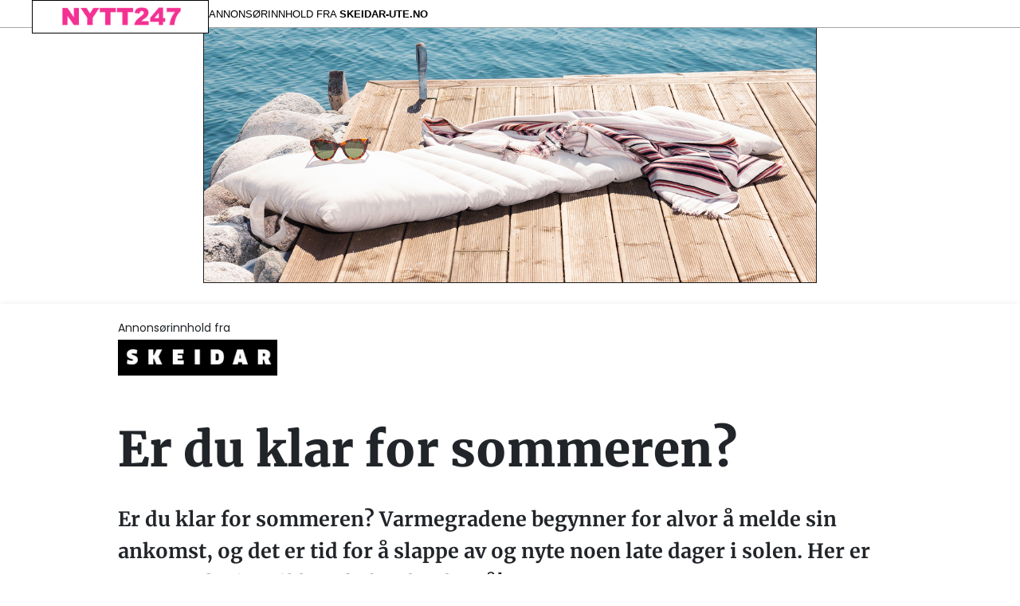

--- FILE ---
content_type: text/html; charset=UTF-8
request_url: https://nytt247.no/er-du-klar-for-sommeren/
body_size: 21986
content:
<html lang="en-US">
<head>
  <meta charset="UTF-8">
  <meta http-equiv="X-UA-Compatible" content="IE=edge">
  <meta name="viewport" content="width=device-width, initial-scale=1">
  <link rel="profile" href="https://gmpg.org/xfn/11"/>
    <link rel="alternate" type="application/rss+xml" title="Nytt247 RSS Feed"
        href="https://nytt247.no/feed/"/>
  <link rel="alternate" type="application/atom+xml" title="Nytt247 Atom Feed"
        href="https://nytt247.no/feed/atom/"/>
  <link rel="pingback" href="https://nytt247.no/xmlrpc.php"/>
  <title>Er du klar for sommeren? &#8211; Nytt247</title>
<meta name='robots' content='max-image-preview:large' />
<link rel='dns-prefetch' href='//ajax.googleapis.com' />
<link rel='dns-prefetch' href='//fonts.googleapis.com' />
<link rel="alternate" type="application/rss+xml" title="Nytt247 &raquo; Feed" href="https://nytt247.no/feed/" />
<link rel="alternate" type="application/rss+xml" title="Nytt247 &raquo; Comments Feed" href="https://nytt247.no/comments/feed/" />
<link rel="alternate" type="application/rss+xml" title="Nytt247 &raquo; Er du klar for sommeren? Comments Feed" href="https://nytt247.no/er-du-klar-for-sommeren/feed/" />
<link rel="alternate" title="oEmbed (JSON)" type="application/json+oembed" href="https://nytt247.no/wp-json/oembed/1.0/embed?url=https%3A%2F%2Fnytt247.no%2Fer-du-klar-for-sommeren%2F" />
<link rel="alternate" title="oEmbed (XML)" type="text/xml+oembed" href="https://nytt247.no/wp-json/oembed/1.0/embed?url=https%3A%2F%2Fnytt247.no%2Fer-du-klar-for-sommeren%2F&#038;format=xml" />
<style id='wp-img-auto-sizes-contain-inline-css' type='text/css'>
img:is([sizes=auto i],[sizes^="auto," i]){contain-intrinsic-size:3000px 1500px}
/*# sourceURL=wp-img-auto-sizes-contain-inline-css */
</style>
<style id='wp-emoji-styles-inline-css' type='text/css'>

	img.wp-smiley, img.emoji {
		display: inline !important;
		border: none !important;
		box-shadow: none !important;
		height: 1em !important;
		width: 1em !important;
		margin: 0 0.07em !important;
		vertical-align: -0.1em !important;
		background: none !important;
		padding: 0 !important;
	}
/*# sourceURL=wp-emoji-styles-inline-css */
</style>
<link rel='stylesheet' id='wp-block-library-css' href='https://nytt247.no/wp-includes/css/dist/block-library/style.min.css?ver=6.9' type='text/css' media='all' />
<style id='global-styles-inline-css' type='text/css'>
:root{--wp--preset--aspect-ratio--square: 1;--wp--preset--aspect-ratio--4-3: 4/3;--wp--preset--aspect-ratio--3-4: 3/4;--wp--preset--aspect-ratio--3-2: 3/2;--wp--preset--aspect-ratio--2-3: 2/3;--wp--preset--aspect-ratio--16-9: 16/9;--wp--preset--aspect-ratio--9-16: 9/16;--wp--preset--color--black: #000000;--wp--preset--color--cyan-bluish-gray: #abb8c3;--wp--preset--color--white: #ffffff;--wp--preset--color--pale-pink: #f78da7;--wp--preset--color--vivid-red: #cf2e2e;--wp--preset--color--luminous-vivid-orange: #ff6900;--wp--preset--color--luminous-vivid-amber: #fcb900;--wp--preset--color--light-green-cyan: #7bdcb5;--wp--preset--color--vivid-green-cyan: #00d084;--wp--preset--color--pale-cyan-blue: #8ed1fc;--wp--preset--color--vivid-cyan-blue: #0693e3;--wp--preset--color--vivid-purple: #9b51e0;--wp--preset--gradient--vivid-cyan-blue-to-vivid-purple: linear-gradient(135deg,rgb(6,147,227) 0%,rgb(155,81,224) 100%);--wp--preset--gradient--light-green-cyan-to-vivid-green-cyan: linear-gradient(135deg,rgb(122,220,180) 0%,rgb(0,208,130) 100%);--wp--preset--gradient--luminous-vivid-amber-to-luminous-vivid-orange: linear-gradient(135deg,rgb(252,185,0) 0%,rgb(255,105,0) 100%);--wp--preset--gradient--luminous-vivid-orange-to-vivid-red: linear-gradient(135deg,rgb(255,105,0) 0%,rgb(207,46,46) 100%);--wp--preset--gradient--very-light-gray-to-cyan-bluish-gray: linear-gradient(135deg,rgb(238,238,238) 0%,rgb(169,184,195) 100%);--wp--preset--gradient--cool-to-warm-spectrum: linear-gradient(135deg,rgb(74,234,220) 0%,rgb(151,120,209) 20%,rgb(207,42,186) 40%,rgb(238,44,130) 60%,rgb(251,105,98) 80%,rgb(254,248,76) 100%);--wp--preset--gradient--blush-light-purple: linear-gradient(135deg,rgb(255,206,236) 0%,rgb(152,150,240) 100%);--wp--preset--gradient--blush-bordeaux: linear-gradient(135deg,rgb(254,205,165) 0%,rgb(254,45,45) 50%,rgb(107,0,62) 100%);--wp--preset--gradient--luminous-dusk: linear-gradient(135deg,rgb(255,203,112) 0%,rgb(199,81,192) 50%,rgb(65,88,208) 100%);--wp--preset--gradient--pale-ocean: linear-gradient(135deg,rgb(255,245,203) 0%,rgb(182,227,212) 50%,rgb(51,167,181) 100%);--wp--preset--gradient--electric-grass: linear-gradient(135deg,rgb(202,248,128) 0%,rgb(113,206,126) 100%);--wp--preset--gradient--midnight: linear-gradient(135deg,rgb(2,3,129) 0%,rgb(40,116,252) 100%);--wp--preset--font-size--small: 13px;--wp--preset--font-size--medium: 20px;--wp--preset--font-size--large: 36px;--wp--preset--font-size--x-large: 42px;--wp--preset--spacing--20: 0.44rem;--wp--preset--spacing--30: 0.67rem;--wp--preset--spacing--40: 1rem;--wp--preset--spacing--50: 1.5rem;--wp--preset--spacing--60: 2.25rem;--wp--preset--spacing--70: 3.38rem;--wp--preset--spacing--80: 5.06rem;--wp--preset--shadow--natural: 6px 6px 9px rgba(0, 0, 0, 0.2);--wp--preset--shadow--deep: 12px 12px 50px rgba(0, 0, 0, 0.4);--wp--preset--shadow--sharp: 6px 6px 0px rgba(0, 0, 0, 0.2);--wp--preset--shadow--outlined: 6px 6px 0px -3px rgb(255, 255, 255), 6px 6px rgb(0, 0, 0);--wp--preset--shadow--crisp: 6px 6px 0px rgb(0, 0, 0);}:where(.is-layout-flex){gap: 0.5em;}:where(.is-layout-grid){gap: 0.5em;}body .is-layout-flex{display: flex;}.is-layout-flex{flex-wrap: wrap;align-items: center;}.is-layout-flex > :is(*, div){margin: 0;}body .is-layout-grid{display: grid;}.is-layout-grid > :is(*, div){margin: 0;}:where(.wp-block-columns.is-layout-flex){gap: 2em;}:where(.wp-block-columns.is-layout-grid){gap: 2em;}:where(.wp-block-post-template.is-layout-flex){gap: 1.25em;}:where(.wp-block-post-template.is-layout-grid){gap: 1.25em;}.has-black-color{color: var(--wp--preset--color--black) !important;}.has-cyan-bluish-gray-color{color: var(--wp--preset--color--cyan-bluish-gray) !important;}.has-white-color{color: var(--wp--preset--color--white) !important;}.has-pale-pink-color{color: var(--wp--preset--color--pale-pink) !important;}.has-vivid-red-color{color: var(--wp--preset--color--vivid-red) !important;}.has-luminous-vivid-orange-color{color: var(--wp--preset--color--luminous-vivid-orange) !important;}.has-luminous-vivid-amber-color{color: var(--wp--preset--color--luminous-vivid-amber) !important;}.has-light-green-cyan-color{color: var(--wp--preset--color--light-green-cyan) !important;}.has-vivid-green-cyan-color{color: var(--wp--preset--color--vivid-green-cyan) !important;}.has-pale-cyan-blue-color{color: var(--wp--preset--color--pale-cyan-blue) !important;}.has-vivid-cyan-blue-color{color: var(--wp--preset--color--vivid-cyan-blue) !important;}.has-vivid-purple-color{color: var(--wp--preset--color--vivid-purple) !important;}.has-black-background-color{background-color: var(--wp--preset--color--black) !important;}.has-cyan-bluish-gray-background-color{background-color: var(--wp--preset--color--cyan-bluish-gray) !important;}.has-white-background-color{background-color: var(--wp--preset--color--white) !important;}.has-pale-pink-background-color{background-color: var(--wp--preset--color--pale-pink) !important;}.has-vivid-red-background-color{background-color: var(--wp--preset--color--vivid-red) !important;}.has-luminous-vivid-orange-background-color{background-color: var(--wp--preset--color--luminous-vivid-orange) !important;}.has-luminous-vivid-amber-background-color{background-color: var(--wp--preset--color--luminous-vivid-amber) !important;}.has-light-green-cyan-background-color{background-color: var(--wp--preset--color--light-green-cyan) !important;}.has-vivid-green-cyan-background-color{background-color: var(--wp--preset--color--vivid-green-cyan) !important;}.has-pale-cyan-blue-background-color{background-color: var(--wp--preset--color--pale-cyan-blue) !important;}.has-vivid-cyan-blue-background-color{background-color: var(--wp--preset--color--vivid-cyan-blue) !important;}.has-vivid-purple-background-color{background-color: var(--wp--preset--color--vivid-purple) !important;}.has-black-border-color{border-color: var(--wp--preset--color--black) !important;}.has-cyan-bluish-gray-border-color{border-color: var(--wp--preset--color--cyan-bluish-gray) !important;}.has-white-border-color{border-color: var(--wp--preset--color--white) !important;}.has-pale-pink-border-color{border-color: var(--wp--preset--color--pale-pink) !important;}.has-vivid-red-border-color{border-color: var(--wp--preset--color--vivid-red) !important;}.has-luminous-vivid-orange-border-color{border-color: var(--wp--preset--color--luminous-vivid-orange) !important;}.has-luminous-vivid-amber-border-color{border-color: var(--wp--preset--color--luminous-vivid-amber) !important;}.has-light-green-cyan-border-color{border-color: var(--wp--preset--color--light-green-cyan) !important;}.has-vivid-green-cyan-border-color{border-color: var(--wp--preset--color--vivid-green-cyan) !important;}.has-pale-cyan-blue-border-color{border-color: var(--wp--preset--color--pale-cyan-blue) !important;}.has-vivid-cyan-blue-border-color{border-color: var(--wp--preset--color--vivid-cyan-blue) !important;}.has-vivid-purple-border-color{border-color: var(--wp--preset--color--vivid-purple) !important;}.has-vivid-cyan-blue-to-vivid-purple-gradient-background{background: var(--wp--preset--gradient--vivid-cyan-blue-to-vivid-purple) !important;}.has-light-green-cyan-to-vivid-green-cyan-gradient-background{background: var(--wp--preset--gradient--light-green-cyan-to-vivid-green-cyan) !important;}.has-luminous-vivid-amber-to-luminous-vivid-orange-gradient-background{background: var(--wp--preset--gradient--luminous-vivid-amber-to-luminous-vivid-orange) !important;}.has-luminous-vivid-orange-to-vivid-red-gradient-background{background: var(--wp--preset--gradient--luminous-vivid-orange-to-vivid-red) !important;}.has-very-light-gray-to-cyan-bluish-gray-gradient-background{background: var(--wp--preset--gradient--very-light-gray-to-cyan-bluish-gray) !important;}.has-cool-to-warm-spectrum-gradient-background{background: var(--wp--preset--gradient--cool-to-warm-spectrum) !important;}.has-blush-light-purple-gradient-background{background: var(--wp--preset--gradient--blush-light-purple) !important;}.has-blush-bordeaux-gradient-background{background: var(--wp--preset--gradient--blush-bordeaux) !important;}.has-luminous-dusk-gradient-background{background: var(--wp--preset--gradient--luminous-dusk) !important;}.has-pale-ocean-gradient-background{background: var(--wp--preset--gradient--pale-ocean) !important;}.has-electric-grass-gradient-background{background: var(--wp--preset--gradient--electric-grass) !important;}.has-midnight-gradient-background{background: var(--wp--preset--gradient--midnight) !important;}.has-small-font-size{font-size: var(--wp--preset--font-size--small) !important;}.has-medium-font-size{font-size: var(--wp--preset--font-size--medium) !important;}.has-large-font-size{font-size: var(--wp--preset--font-size--large) !important;}.has-x-large-font-size{font-size: var(--wp--preset--font-size--x-large) !important;}
/*# sourceURL=global-styles-inline-css */
</style>

<style id='classic-theme-styles-inline-css' type='text/css'>
/*! This file is auto-generated */
.wp-block-button__link{color:#fff;background-color:#32373c;border-radius:9999px;box-shadow:none;text-decoration:none;padding:calc(.667em + 2px) calc(1.333em + 2px);font-size:1.125em}.wp-block-file__button{background:#32373c;color:#fff;text-decoration:none}
/*# sourceURL=/wp-includes/css/classic-themes.min.css */
</style>
<link rel='stylesheet' id='gfont-css' href='//fonts.googleapis.com/css2?family=Montserrat+Alternates%3Awght%40400%3B500%3B700&#038;display=swap&#038;ver=6.9' type='text/css' media='all' />
<link rel='stylesheet' id='gfont-alt-css' href='//fonts.googleapis.com/css2?family=Young+Serif&#038;display=swap&#038;ver=6.9' type='text/css' media='all' />
<link rel='stylesheet' id='bootstrap-style-css' href='https://nytt247.no/wp-content/themes/mediamix/assets/css/bootstrap.min.css?ver=6.9' type='text/css' media='all' />
<link rel='stylesheet' id='fontawesome-style-css' href='https://nytt247.no/wp-content/themes/mediamix/assets/css/font-awesome.5.11.2.min.css?ver=6.9' type='text/css' media='all' />
<link rel='stylesheet' id='owl-carousel-style-css' href='https://nytt247.no/wp-content/themes/mediamix/assets/css/owl.carousel.min.css?ver=6.9' type='text/css' media='all' />
<link rel='stylesheet' id='owl-carousel-custom-style-css' href='https://nytt247.no/wp-content/themes/mediamix/assets/css/custom_carousel.css?ver=6.9' type='text/css' media='all' />
<link rel='stylesheet' id='mp-style-css' href='https://nytt247.no/wp-content/themes/mediamix/assets/css/magnific.popup.css?ver=6.9' type='text/css' media='all' />
<link rel='stylesheet' id='main-css' href='https://nytt247.no/wp-content/themes/mediamix/assets/css/main.css?ver=6.8' type='text/css' media='all' />
<link rel='stylesheet' id='main_style-css' href='https://nytt247.no/wp-content/themes/mediamix/assets/css/main.css?ver=6.9' type='text/css' media='all' />
<link rel='stylesheet' id='child_style-css' href='https://nytt247.no/wp-content/themes/mediamix-child/style.css?ver=6.9' type='text/css' media='all' />
<script type="text/javascript" src="https://nytt247.no/wp-includes/js/jquery/jquery.min.js?ver=3.7.1" id="jquery-core-js"></script>
<script type="text/javascript" src="https://nytt247.no/wp-includes/js/jquery/jquery-migrate.min.js?ver=3.4.1" id="jquery-migrate-js"></script>
<script type="text/javascript" src="//ajax.googleapis.com/ajax/libs/webfont/1/webfont.js?ver=6.9" id="webfont-js-js"></script>
<script type="text/javascript" src="https://nytt247.no/wp-content/themes/mediamix/assets/js/owl.carousel.min.js?ver=6.9" id="owl-carousel-script-js"></script>
<script type="text/javascript" src="https://nytt247.no/wp-content/themes/mediamix/assets/js/isotope.pkgd.min.js?ver=6.9" id="custom-masonry-script-js"></script>
<script type="text/javascript" src="https://nytt247.no/wp-content/themes/mediamix/assets/js/jquery.magnific.popup.js?ver=6.9" id="mp-js-js"></script>
<script type="text/javascript" id="script-js-extra">
/* <![CDATA[ */
var obj = {"ajaxurl":"https://nytt247.no/wp-admin/admin-ajax.php","site_url":"https://nytt247.no","heading_font":"Poppins","body_font":"Roboto"};
//# sourceURL=script-js-extra
/* ]]> */
</script>
<script type="text/javascript" src="https://nytt247.no/wp-content/themes/mediamix/assets/js/script.js?ver=4.4" id="script-js"></script>
<link rel="https://api.w.org/" href="https://nytt247.no/wp-json/" /><link rel="alternate" title="JSON" type="application/json" href="https://nytt247.no/wp-json/wp/v2/posts/7819" /><link rel="EditURI" type="application/rsd+xml" title="RSD" href="https://nytt247.no/xmlrpc.php?rsd" />
<meta name="generator" content="WordPress 6.9" />
<link rel="canonical" href="https://nytt247.no/er-du-klar-for-sommeren/" />
<link rel='shortlink' href='https://nytt247.no/?p=7819' />
  <style>
        h1, h2, h3, h4, h5, h6
    {
      font-family: Poppins    }

    
        body
    {
      font-family: Roboto    }

    
        a:hover
    {
      color: #f43192 !important;
    }

    
    
        p, .entry-content
    {
      color:  !important;
    }

    
        span
    {
      color:  !important;
    }

    
    body
    {
      --mmx-container-width: ;
      --mmx-border-color: #f43192;
      --mmx-logo-max-width: 250px;
      --mmx-header-max-width: auto;
      --mmx-heading-font-size: 16px;
      --mmx-paragraph-font-size: 16px;
      --mmx-heading-text-transform: none;
      --mmx-heading-font: Poppins;
      --mmx-body-font: Roboto;
      --mmx-content-background: #fff;
      --mmx-body-background-image: none;
    }

  </style>
  <link rel="icon" href="https://nytt247.no/wp-content/uploads/2022/03/nytt247-fav.png" sizes="32x32" />
<link rel="icon" href="https://nytt247.no/wp-content/uploads/2022/03/nytt247-fav.png" sizes="192x192" />
<link rel="apple-touch-icon" href="https://nytt247.no/wp-content/uploads/2022/03/nytt247-fav.png" />
<meta name="msapplication-TileImage" content="https://nytt247.no/wp-content/uploads/2022/03/nytt247-fav.png" />
</head>

<header class="mmx-single-page">
  <div class="header-progress-bar"></div>
  <div class="mmx-single-header">
    <!-- Logo wrapper  -->
          <div id="logo" style="text-align: left">
        <a href="https://nytt247.no/">
    <img class="mediamix-mainlogo" src="https://nytt247.no/wp-content/uploads/2022/03/nytt247-logo.png" alt="Nytt247">
</a>
      </div>
    
          <!-- Name wrapper -->
      <p id="header_customer_name">ANNONSØRINNHOLD FRA <span class="f_bold f_caps">skeidar-ute.no</span></p>
      
  </div>
</header>
<div class="mmx-single-post-wrapper">
  
  <div class="content-wrapper">
  
          
        <article id="post-7819" class="post type-post status-publish">
                      <div class="post-image-wrapper">
              <div class="post-image">
                  <img src="https://nytt247.no/wp-content/uploads/2025/07/7e0498cca27d60e5098bc8c8dd9f550f_6874def8877e5.png" alt="Post image">
              </div>
            </div>
            
          <div class="post-content-container">
            <div class="client_logo_wrapper">
                              <p>Annonsørinnhold fra</p>
                <img src="[data-uri]" alt="Logo">
                            </div>
            <div class="post-content-wrapper">
              <div class="post-content-inner">
                <div class="post-content">
                  <h1>Er du klar for sommeren?</h1><h2>Er du klar for sommeren? Varmegradene begynner for alvor å melde sin ankomst, og det er tid for å slappe av og nyte noen late dager i solen. Her er noen gode tips til hva du bør huske på!&nbsp;</h2><br><h3>Et godt sted å slappe av&nbsp;</h3><div>Enten du befinner deg på stranda, på campingtur eller hjemme ved bryggekanten, er gode sittemøbler et must. Har du for eksempel liten plass, eller er mye på farten, er det viktig å tenke på smarte og enkle løsninger. Utemøbler som er lette å folde sammen og bære med seg, eller stue bort når man trenger mer plass, er ytterst praktisk. Et myk og deilig strandmadrass er også et godt tips da den er enkel å rulle sammen og ta med i strandvesken. Uansett trenger du ikke å gå på kompromiss med komforten.</div><div>&nbsp;</div><div><strong>Sjekkliste til sommeren:</strong></div><div>• Solkrem</div><div>• Badetøy&nbsp;</div><div>• Badehåndkle</div><div>• Lesestoff&nbsp;</div><div>• Noe kaldt å drikke&nbsp;</div><div>• Et godt sted å slappe av</div><h3><strong>Musthaves på stranden&nbsp;</strong></h3><div>I år vil vi fylle strandvesken med store, myke håndklær i hammam- og bomullsfrotte - perfekt til sommerens mange eventyr. Årets sortiment badehåndklær kommer i flere ulike, freshe farger og mønstre. Sjekk for eksempel ut Alassia, et stort, mykt og behagelig badehåndkle i hamamkvalitet med frottè bakside. Hamam-kvalitet betyr at badehåndkle er ekstra mykt og absorberende, i tillegg til at det tørker fort. Det perfekte badehåndkleet å ta med på strandtur eller sommerutflukt! Livorno badehåndkle kommer med gule, grønne eller sorte striper, og i et velurliknende tekstil som er deilig å pakke seg inn i etter et forfriskende bad. Mix og match dine favoritter!&nbsp;</div><h3><strong>Til uteplassen hjemme</strong></h3><div>Planlegger du å tilbringe mye av tiden hjemme, og ønsker en mer permanent løsning, har vi også et bredt utvalg av utemøbler til din uteplass. Sjekk for eksempel ut Trend-serien - en av mange fine nyheter i år. Trend hagespisestol- og bord kommer i flere ulike farger, og har et rent og moderne design. Trend krever lite vedlikehold, i tillegg til at du får et dekorativt blikkfang til uteplassen. Stolene i UV-plast er laget for å tåle allslags vær, og kan fint stables når du trenger ekstra plass.&nbsp;Sjekk også ut vårt utvalg av&nbsp;<a href="https://www.skeidar.no/alle-produkter/?filter=category_name%7cHageputer;category_name%7cPledd+og+lammeskinn;category_name%7cPynteputer+og+putetrekk&amp;amp;sort=1&amp;amp;page=1" target="_blank">hagetekstiler</a>,&nbsp;<a href="https://www.skeidar.no/alle-produkter/alle-tepper/utetepper/" target="_blank">utetepper</a>&nbsp;og&nbsp;parasoller&nbsp;for å skape en ekstra hyggelig soner, både i sola og i skyggen.&nbsp;</div><br><h3>Dette er Skeidar</h3><div>Skeidar har siden 1912 hjulpet nordmenn med å få det fint hjemme. Vi tilbyr et bredt sortiment av moderne kvalitetsmøbler og stilsikre interiørløsninger, og er en kompetansebedrift som daglig bistår tusenvis av kunder gjennom å være Hjelpsom, Proff og På.</div><div>Skeidar designer og utvikler en lang rekke egne produkter og merker, samtidig som vi samarbeider tett med flere av nordens fremste merkevarer på møbler og madrasser som bla. Stressless, Jensen, Svane, Formfin, Brunstad, Conform, Hjellegjerde, Fagerheim, Wonderland, Hødnebø, HÅG, Flexlux, XOV, Kleppe, Furninova, Dynoform og Sacco.</div><div>Skeidar skal alltid tilby mest verdi for pengene, uansett prisklasse, samtidig som vi jobber hardt for å gjøre handleopplevelsen til en sømløs og inspirerende reise. Vi tror vi har lært ett og annet siden 1912, men vi er stadig nysgjerrige på nye trender og ideer, hvordan vi kan bli flinkere og på hva kundene våre vil ha. Vi skal fortsette å lytte og å forbedre oss!</div><div>I dag er vi Norges største familieeide selskap innen møbel og interiør, med 48 varehus fra Tromsø i nord til Kristiansand i sør, med over 200 000m² salgsareal og en omsetning på ca. 2 milliarder. Hovedkontoret ligger på Holmen i Asker.</div><div><br></div><br><div>Anbefalte lenker:</div><ul><li><a href='https://www.skeidar.no/hagemobler/?srsltid=AfmBOoqRxi_Pym6hwNEGB6XzGs_rmFwp-W1mOERxdM2eRcC9eTndiMqX/?rel=«sponsored»' target='_blank'>hagemøbler</a></li><li><a href='https://www.skeidar.no/alle-produkter/alle-hagemobler-og-uterom/?srsltid=AfmBOoomxGgje-QhLOGC7irWFvKAGhZuRYq6R5n5T5TJ91-hGQ6zzwXy/?rel=«sponsored»' target='_blank'>hagemøbler salg</a></li><li><a href='https://www.skeidar.no/alle-produkter/alle-hagemobler-og-uterom/loungesett-utemobler/?rel=«sponsored»' target='_blank'>loungesett utemøbler</a></li><li><a href='https://www.skeidar.no/alle-produkter/alle-hagemobler-og-uterom/?srsltid=AfmBOoo5onivX7SZCTUy1bbl3Wn0LLmcV019X8pvd37qVEktufH14tbE/?rel=«sponsored»' target='_blank'>utemøbler</a></li><li><a href='https://www.skeidar.no/alle-produkter/alle-hagemobler-og-uterom/?srsltid=AfmBOorc7rmqmBYNKM5fr3ZToL6_ENZhszqPbdIF9WqbZAWRx42azMA0/?rel=«sponsored»' target='_blank'>utemøbler salg</a></li><li><a href='https://www.skeidar.no/alle-produkter/alle-hagemobler-og-uterom/hagebord/?srsltid=AfmBOoorcUTMC8V77Jj1qXxlszmNCiwz_iKakkCJzJMV_EggwYtXiD4i/?rel=«sponsored»' target='_blank'>utebord</a></li><li><a href='https://www.skeidar.no/alle-produkter/alle-hagemobler-og-uterom/utesofa/?srsltid=AfmBOoqYbJpuEfjMREukX2udc4UhDpQlxhRKJcjAbBeY3A4tE7b7PWDI/?rel=«sponsored»' target='_blank'>utesofa</a></li><li><a href='https://www.skeidar.no/alle-produkter/alle-hagemobler-og-uterom/hagestoler-og-utebenker/?srsltid=AfmBOorftCn2_zO3HgmG-Ztbpqkv1mZ-k_NnLQfeMUHFaVXCpw_d8ZS4/?rel=«sponsored»' target='_blank'>hagestoler</a></li><li><a href='https://www.skeidar.no/alle-produkter/alle-hagemobler-og-uterom/hagespisegrupper/?srsltid=AfmBOor7-JZkMtZfpZTP_2FG6dlF_slzsBeDfG2MeJDEnINTZpmwY0o9/?rel=«sponsored»' target='_blank'>hagemøbler spisegruppe</a></li><li><a href='https://www.skeidar.no/alle-produkter/alle-hagemobler-og-uterom/cafe-og-balkongmobler/?srsltid=AfmBOop4oydhGPV3UiTjKseOBqwj1-k466oAkze4VL2-b66k2PZ_Okb4/?rel=«sponsored»' target='_blank'>balkongmøbler</a></li><li><a href='https://www.skeidar.no/alle-produkter/alle-hagemobler-og-uterom/loungemobler-og-solsenger/?srsltid=AfmBOoo96il2dobgwaifJaJ6U7atBBRaRSqDri_9Xisrk0argpko0VNt/?rel=«sponsored»' target='_blank'>solseng</a></li><li><a href='https://www.skeidar.no/alle-produkter/alle-hagemobler-og-uterom/parasoller-og--fotter/?srsltid=AfmBOopPsplZYlRELCS96zTOkyqW7aRIkNMexPQ8rQLq0gD3Ja5C0xQf/?rel=«sponsored»' target='_blank'>parasoll</a></li><li><a href='https://www.skeidar.no/alle-produkter/alle-hagemobler-og-uterom/hagebord/?srsltid=AfmBOorhPa3sIbJu0B1j1laQ5gILDeVemsbqNuEPCMxgyLWDejZqOOOx/?rel=«sponsored»' target='_blank'>hagebord</a></li><li><a href='https://www.skeidar.no/alle-produkter/alle-barnemobler-og-tilbehor/sprinkelsenger/?srsltid=AfmBOooWawJ2QUSNBen4a5lU9pJ__cYR2ovYmvy_sLbdCSf5ejAGVSXF/?rel=«sponsored»' target='_blank'>sprinkelsenger</a></li></ul>                </div>
              </div>
            </div>
          </div>
          
        </article>
      
        
  </div>

  <div id="privacy-popup" class="white-popup mfp-hide">
    <div class="privacy-popup-inner">

  <div class="privacy-popup-content">

    <h1>Erklæring om personvern og cookies</h1>

    <p>
      Denne personvernerklæringen gjelder for denne nettsiden («vi» eller «oss»). Vi er behandlingsansvarlige for behandlingen av personopplysninger som er beskrevet i denne personvernerklæringen. Du finner kontaktinformasjonen vår nedenfor
    </p>

    <h2>Hvem vi behandler personopplysninger om</h2>

    <p>Denne personvernerklæringen retter seg mot vår behandling av personopplysninger om følgende personer:<br>
      – Privatkunder<br>
      – Kontaktpersoner hos virksomhetsklienter<br>
      – Kontaktpersoner hos våre leverandører og samarbeidspartnere<br>
      – Personer som er involvert i saker vi bistår i<br>
      – Andre personer som er omtalt i saksdokumenter vi får tilgang til<br>
      – Besøkende på vår nettside</p>

    <h2>Formål, typer personopplysninger og rettslig grunnlag</h2>

    <p>Nedenfor har vi gitt en oversikt over hvilke formål vi behandler personopplysninger for, hvilke typer personopplysninger vi behandler og det rettslige grunnlaget for behandlingen.</p>

    <h3>Etablering av klientforhold</h3>

    <p>Når vi kontaktes av kunder med forespørsel om vi kan ta et oppdrag, foretar vi en uavhengighetssjekk internt (konfliktavklaring) før vi eventuelt sier ja til oppdraget. Uavhengighetssjekken tjener et legitimt formål og har grunnlag i GDPR artikkel 6 nr. 1 bokstav f (interesseavveining). Konfliktsjekk av privatkunder omfatter som regel fullt navn, hva saken gjelder og, hvis relevant, kredittverdighet. Generelt sett vil ikke konfliktsjekk på vegne av virksomhetskunder innebære behandling av personopplysninger.</p>

    <p>I tilknytning til etableringen av et klientforhold vil vi foreta en kundekontroll i samsvar med reglene i hvitvaskingsloven. Kundekontrollen er nødvendig for å oppfylle våre rettslige forpliktelser etter hvitvaskingsloven, jf. GDPR artikkel 6 nr. 1 bokstav c.</p>

    <p>Dersom vi kan ta oppdraget, registreres kontaktinformasjon. Registreringen av kontaktopplysninger er for privatkunder nødvendig for å kunne inngå avtale med vedkommende, jf. GDPR artikkel 6 nr. 1 bokstav b.</p>

    <p>For virkssomhetskunder bygger registreringen av kontaktopplysninger på en interesseavveining, jf. GDPR artikkel 6 nr. 1 bokstav f.</p>

    <h3>Sakshåndtering</h3>

    <p>Enkelte oppdrag innebærer at vi får tilgang til personopplysninger om parter eller andre enkeltpersoner som berøres av en sak. Slike opplysninger kan fremkomme av dokumenter klienten oversender eller annen korrespondanse i saken. Behandlingen av personopplysninger i forbindelse med oppdrag for virksomhetskunder er forankret i GDPR artikkel 6 nr. 1 bokstav f. I noen saker får vi også tilgang til sensitive personopplysninger. I slike tilfeller har behandlingen av opplysningene hjemmel i GDPR artikkel 9 nr. 2 bokstav f , jf. personopplysningsloven (ny 2018) § 11.</p>

    <h3>Kunnskapsforvaltning</h3>

    <p>Behandlingsgrunnlaget er vår interesse i å nyttiggjøre utarbeidet kunnskap i videre rådgivning, jf. GDPR artikkel 6 nr. 1 bokstav f (interesseavveining).</p>

    <h3>Kundeadministrasjon</h3>

    <p>Det opprettes egne saksmapper for oppdrag som utføres på vegne av kunder. Tid og kostnader som er påløpt på en sak registreres i vårt regnskapssystem. For virksomhetskunder er det vi gjør i forbindelse med klientadministrasjon hjemlet i GDPR artikkel 6 nr. 1 bokstav f, mens det for privatkunder anses som en nødvendig del av det å oppfylle avtalen med vedkommende, jf. GDPR artikkel 6 nr. 1 bokstav b.</p>

    <p>Lagring og oppbevaring av saksdokumenter: Vi oppbevarer saksdokumenter i 10 år etter at oppdraget er avsluttet. Lagring i det angitte tidsrommet er vurdert som nødvendig av hensyn både til klienten og for vår egen del, siden det i ettertid kan komme opp spørsmål eller en tvist hvor den informasjonen som er lagret på en sak igjen kan bli aktuell. Det rettslige grunnlaget for behandling av personopplysninger er GDPR artikkel 6 nr. 1 bokstav f og GDPR artikkel 9 nr. 2 bokstav f, jf. personopplysningsloven (ny 2018) § 11.</p>

    <h3>Åpenhetsloven</h3>

    <p>Etter åpenhetsloven er vi forpliktet til å fremme respekt for grunnleggende menneskerettigheter og anstendige arbeidsforhold i leveransen av våre tjenester. Dersom overholdelse av disse rettslige forpliktelsene gjør det nødvendig for oss å behandle personopplysninger, vil GDPR artikkel 6 nr. 1 bokstav c være det rettslige grunnlaget for slik behandling. Du kan lese mer om vår overholdelse av <a href="#">åpenhetsloven her.</a></p>

    <h3>Fakturering</h3>

    <p>Kontaktopplysninger som er mottatt fra virksomhetskunder benyttes for å merke faktura som sendes til virksomheten dersom klienten ber om dette. For privatkunder, benyttes personens private postadresse for utsendelse av faktura. Behandlingsgrunnlaget er GDPR artikkel 6 nr. 1 bokstav f (interesseavveining) for virksomhetskunder og GDPR artikkel 6 nr. 1 bokstav b (nødvendige for å oppfylle avtalen med den registrerte) for privatkunder.</p>

    <h3>IT-drift og sikkerhet</h3>

    <p>Personopplysninger som er lagret i våre IT-systemer vil kunne være tilgjengelige for oss eller for våre leverandører i forbindelse med oppdateringer av systemer, implementering eller oppfølging av sikkerhetstiltak, feilretting eller annet vedlikehold. Behandlingsgrunnlaget er GDPR artikkel 6 nr. 1 f og vår rettslig forpliktelse til å ha tilfredsstillende informasjonssikkerhet, jf. GDPR artiklene 32 og 6 nr. 1 bokstav c.</p>

    <h3>Markedsføring</h3>

    <p>Vi sender ut nyhetsbrev til e-postadresser som er registrert på klienter som vi løpende yter advokattjenester til og andre som har bedt om å få vårt nyhetsbrev. Mottakere av nyhetsbrevet kan enkelt melde seg av tjenesten ved å benytte link som er inkludert i hver enkelt henvendelse. Behandlingsgrunnlaget er GDPR artikkel 6 nr. 1 bokstav f der vi har mottatt e-postadressen i forbindelse med et advokatoppdrag. De som allerede har vært i kontakt med oss har interesse av å holdes oppdatert innen fagområdet. Dersom det foreligger et eksisterende kundeforhold vil markedsføringen skje i henhold til markedsføringsloven § 15(3). I andre sammenhenger bygger markedsføring på samtykke fra vedkommende, jf. markedsføringsloven § 15(1) og GDPR artikkel 6 nr. 1 a.</p>

    <h2>Markedsføring</h2>

    <h3>Formål og bruk</h3>

    <p>Bryn Aarflot behandler og samler inn personopplysninger for markedsføringsformål, via bruk av hjemmesiden baa.no, analyseverktøy og andre tjenester som for eksempel Facebook og LinkedIn.</p>

    <p>Vi sender ut nyhetsbrev til e-postadresser som er registrert på klienter som vi løpende yter advokattjenester til og andre som har bedt om å få våre nyhetsbrev. Mottakere av nyhetsbrevet kan enkelt melde seg av nyhetsbrev-tjenesten ved å benytte link som er inkludert i hver enkelt henvendelse eller ved å kontakte Bryn Aarflot. Behandlingsgrunnlaget er GDPR artikkel 6 nr. 1 bokstav f der vi har mottatt e-postadressen i forbindelse med et rådgivningsoppdrag. Kunder og andre som har vært i kontakt med oss har interesse av å bli oppdatert på fagområdet. Dersom det foreligger et eksisterende kundeforhold vil markedsføringen skje i henhold til markedsføringsloven § 15(3). I andre tilfeller bygger markedsføring på samtykke fra vedkommende, jf. markedsføringsloven § 15(1) og GDPR artikkel 6 nr. 1 a.</p>

    <p>Vi vil bruke opplysningene om deg til følgende formål:</p>
    <ul>
      <li>Utsending av nyhetsbrev</li>
      <li>Personlige tilpassede annonser og annen relevant markedsføring.</li>
      <li>Statistikk og administrasjon av nettsidene og tjenestene. Denne informasjonen bruker vi til å administrere og forbedre nettsidene, se mer om webanalyse og cookies i punkt 2.3.</li>
    </ul>

    <h3>Hvilke opplysninger behandles?</h3>

    <p>På hjemmesiden behandler vi både personlig identifiserbar informasjon, og ikke-personlig identifiserbar informasjon om deg. De som kun besøker vår hjemmeside, men ikke kontakter oss eller melder seg opp på nyhetsbrev, legger kun igjen ikke-personlig identifiserbar informasjon.</p>

    <p>Vi samler inn og behandle følgende opplysninger via nettsiden:</p>

    <ul>
      <li>Abonnerer du på vårt nyhetsbrev mottar du e-post fra Bryn Aarflot om aktuelle nyheter, tilbud og informasjon. For at vi skal sende e-post til riktig abonnent, må du registrere fornavn, etternavn, firma, stilling og e-postadresse.</li>
      <li>Hvis du retter en henvendelse via nettsidene, vil relevante opplysninger kunne bli lagret, for eksempel navn, telefonnummer og e-postadresse, slik at vi kan ta kontakt med deg.</li>
      <li>Når du besøker baa.no registreres din IP-adresse. Denne opplysningen knytter vi ikke direkte til deg som bruker, men brukes til å administrere og vedlikeholde sidene våre. Det gjør det mulig for oss å utarbeide stadig bedre og mer brukervennlige tilbud. Se mer om webanalyse og cookies under.</li>
    </ul>

    <h3>Webanalyse, sosiale medier og cookies</h3>

    <p>Bryn Aarflot bruker Google Analytics for webanalyse og for å samle anonyme opplysninger om brukerne av nettsiden for at vi skal kunne tilrettelegge for funksjonalitet og informasjonstilbudet.</p>

    <p>Informasjonen hentes fra brukerens nettleser og kan blant annet omfatte IP-adresse, operativsystem, nettleserprogramvare, tidspunkt for besøk, hvilke sider som besøkes og avsendernettside. IP-adressen anonymiseres automatisk.</p>

    <h4>Sosiale medier</h4>

    <p>Vi har profilsider i følgende sosiale medier:</p>
    <p>Facebook (<a href="https://www.facebook.com/business/gdpr">Facebook GDPR &amp; Privacy</a>)<br>
      Instagram (<a href="https://help.instagram.com/519522125107875/?helpref=hc_fnav&amp;bc[0]=Instagram%20Help&amp;bc[1]=Privacy%20and%20Safety%20Center">Instagram Data Policy</a>)<br>
      LinkedIn (<a href="https://no.linkedin.com/legal/privacy-policy?">LinkedIn Privacy Policy</a>)<br>
      YouTube (<a href="https://www.youtube.com/howyoutubeworks/policies/community-guidelines/#community-guidelines">YouTube Policies &amp; Safety</a>)</p>

    <p>Våre profiler i sosiale medier er opprettet og brukes i henhold til de gjeldende brukervilkårene og retningslinjene for kontoadministratorer og behandling av personopplysninger på de forskjellige nettsidene/sosiale mediene.</p>

    <h3>Cookies</h3>

    <p>BAA.no benytter cookies, som er små informasjonskapsler som har som formål å vise mest mulig relevant innhold og annonsering til deg basert på handlingene eller preferansene dine over tid. Vi bruker følgende cookies:</p>

    <ul>
      <li>Facebook Pixel</li>
      <li>LinkedIn pixel</li>
      <li>Google Analytics</li>
    </ul>

    <p>De fleste nettlesere aksepterer automatisk cookies, og en slik forhåndsinnstilling i nettleseren om at brukeren aksepterer cookies anses som et samtykke. Du kan alltid velge å ikke akseptere en informasjonskapsel ved å endre innstillingene ved.</p>

    <h3>Lagring og oppbevaring</h3>

    <p>Bryn Aarflot lagrer og behandler personopplysninger i så lang tid det finnes nødvendig for det tiltenkte formålet eller for det som kreves i henhold til inngåtte avtaler. Lagring og oppbevaring vil ikke gjøres utover lovens rammer. Personopplysningene dine vil slettes dersom du ber oss om å slette disse, enten ved avmelding av nyhetsbrev eller derom du kontakter oss.</p>

    <h2>Hvem vi deler personopplysninger med</h2>

    <p>Våre leverandører av IT-tjenester vil kunne ha tilgang til personopplysninger dersom personopplysninger er lagret hos leverandøren eller på annen måte er tilgjengelig for leverandøren i henhold til kontrakten med oss. Leverandørene opptrer i henhold til databehandleravtale og under vår instruks. Leverandøren kan bare benytte personopplysningene for de formålene vi har bestemt og som er beskrevet i denne personvernerklæringen.</p>

    <p>Advokater er underlagt en straffesanksjonert taushetsplikt som følger av straffeloven § 111. Alle opplysninger som blir betrodd advokater eller patentingeniører hos oss i forbindelse med et oppdrag blir håndtert konfidensielt.</p>

    <p>Vi utleverer ikke personopplysninger i andre tilfeller eller på andre måter enn dem som er beskrevet i denne personvernerklæringen med mindre klienten eksplisitt oppfordrer til eller samtykker til dette eller utleveringen er lovpålagt.</p>

    <h3>Lagring av personopplysninger</h3>

    <p>Vi lagrer saksdokumenter i 10 år.</p>

    <p>Regnskapslovgivning pålegger oss ellers å lagre bestemte regnskapsdokumenter i et nærmere angitt tidsrom. Når et bestemt formål tilsier lagring i et gitt tidsrom, sørger vi for at personopplysningene utelukkende blir benyttet for det aktuelle formålet i dette tidsrommet.</p>

    <h3>Dine rettigheter</h3>

    <p>Du har rettigheter i personopplysninger som omhandler deg. Hvilke rettigheter du har, avhenger av omstendighetene.</p>

    <h3>Trekke samtykke tilbake</h3>

    <p>Dersom du har gitt samtykke til å motta nyhetsbrev fra oss, kan du når som helst trekke dette samtykket tilbake. Vi har lagt til rette for at du enkelt kan reservere deg mot denne typen henvendelser ved å inkludere en link til avregistreringsskjema i hver enkelt henvendelse. Dersom du har samtykket til annen behandling av personopplysninger, kan du også når som helst trekke ditt samtykke tilbake med henblikk på denne behandlingen ved å rette en henvendelse til oss om dette.</p>

    <h3>Be om innsyn</h3>

    <p>Du har rett til innsyn i hvilke personopplysninger vi har registrert om deg, så langt ikke taushetsplikten er til hinder for dette. For å sikre at personopplysninger utleveres til rett person, kan vi stille krav om at begjæring om innsyn skjer skriftlig eller at identitet verifiseres på annen måte.</p>

    <h3>Be om retting eller sletting</h3>

    <p>Du kan be oss om å rette feilaktige opplysninger vi har om deg eller be oss om å slette personopplysninger. Vi vil så langt som mulig imøtekomme en forespørsel om å slette personopplysninger, men vi kan ikke gjøre dette dersom det er tungtveiende grunner for ikke å slette, for eksempel at vi må lagre opplysningene av dokumentasjonshensyn.</p>

    <h3>Klage til tilsynsmyndigheten</h3>

    <p>Dersom du er uenig i måten vi behandler dine personopplysninger på, kan du sende inn en klage til Datatilsynet.</p>

    <h3>Sikkerhet</h3>

    <p>Vi har etablert prosedyrer for å håndtere personopplysninger på en sikker måte. Tiltakene er både av teknisk, og organisatorisk art. Vi foretar jevnlige vurderinger av sikkerheten i alle sentrale systemer som benyttes for håndtering av personopplysninger, og det er inngått avtaler som pålegger leverandører av slike systemer å sørge for tilfredsstillende informasjonssikkerhet.</p>

    <p>Tilgang til personopplysninger (og klient-/saksinformasjon) er begrenset til personell som har behov for tilgang for å utføre sine oppgaver.</p>

    <p>Vi har vedtatt interne IT-retningslinjer, og vi foretar jevnlig opplæring av ansatte med hensyn til sikkerhet og bruk av IT-systemer.</p>

    <h4>Endringer i personvernerklæringen</h4>

    <p>Vi vil kunne gjøre mindre endringer i denne personvernerklæringen. Du vil alltid finne siste versjon på vår nettside. Ved vesentlige endringer vil vi varsle om dette.</p>

  </div>
</div>
  </div>

  <div id="cookie-policy-popup" class="white-popup mfp-hide">
    <div class="cookie-popup-inner">
  
  <div class="cookie-popup-content">
  
    <h2>Cookies</h2>
    
    <p>
      For at vår hjemmeside skal fungere optimalt, plasserer vi av og til små datafiler også kjent som cookies på din enhet. Dette er noe de fleste nettsider gjør.
    </p>
    
    <h4>
      Hva er cookies?
    </h4>
    
    <p>
      En cookie er en liten tekstfil som en nettside lagrer på din datamaskin, eller på din telefon når du besøker hjemmesiden. Den fungerer på den måten at hjemmesiden husker dine handlinger og preferanser (som innlogging, språk, skriftstørrelse og andre aktiviteter på displayet) over en periode, slik at du slipper å skrive inn på nytt hver gang du besøker siden, eller blar fra en side til en annen.
    </p>
    
    <h4>
      Hvordan håndtere cookies
    </h4>
  
    <p class="font-20">
      Du kan kontrollere og/eller slette informasjonskapsler som du ønsker – for detaljer, se <a class="font-20" target="_blank" href="http://www.aboutcookies.org/"> aboutcookies.org </a>. Du kan slette alle informasjonskapsler som allerede er på datamaskinen din, og du kan stille inn de fleste nettlesere til å forhindre at de plasseres. Hvis du gjør dette, kan det imidlertid hende du må justere enkelte preferanser manuelt hver gang du besøker et nettsted, og noen tjenester og funksjoner vil kanskje ikke fungere.
    </p>
    
    <h4>
      Hvilken type informasjonskapsler bruker vi?
    </h4>
  
    <b>lang</b>
    
    <p>
      Vi bruker denne informasjonskapselen for å bestemme hvilket språk nettstedet skal vises på.</p>
    <b>Google Analytics</b>
    
    <p>
      Dette er en ytelsesforbedrende informasjonskapsel, og vi bruker den til å spore besøk på nettstedet vårt og bevegelse rundt nettstedet. Dataene som samles inn er anonyme og brukes til benchmarking-formål for å overvåke ytelsen til nettstedet vårt og måle brukerengasjement på nettstedet vårt.
    </p>
    
    
  
  </div>
  
</div>
  </div>
<div class="footer-content">

  
  <div class="footer-bottom">

    <div class="footer-inner-container">

      <div class="footer-left">
        <img src="https://nytt247.no/wp-content/themes/mediamix/assets/images/service-logo.svg" alt="Footer Logo" class="service_logo">
      </div>

      <div class="footer-right">
        <div class="footer-container footer_info">
          <p>
            Annonsørinnhold er i samarbeid med affiliates, hvor Adservice, avisens journalister og redaksjon ikke har en rolle i domenets eierskap, produksjonen og publiseringen av dette innholdet.          </p>
        </div>

        <div class="footer-container footer_text">
          <span class="footer_link" data-ref="privacy">Personvernerklæring</span> /
          <span class="footer_link" data-ref="cookies">Informasjonskapsler</span>
        </div>
      </div>

    </div>

  </div>

</div>

</div>
<script type="speculationrules">
{"prefetch":[{"source":"document","where":{"and":[{"href_matches":"/*"},{"not":{"href_matches":["/wp-*.php","/wp-admin/*","/wp-content/uploads/*","/wp-content/*","/wp-content/plugins/*","/wp-content/themes/mediamix-child/*","/wp-content/themes/mediamix/*","/*\\?(.+)"]}},{"not":{"selector_matches":"a[rel~=\"nofollow\"]"}},{"not":{"selector_matches":".no-prefetch, .no-prefetch a"}}]},"eagerness":"conservative"}]}
</script>
<script id="wp-emoji-settings" type="application/json">
{"baseUrl":"https://s.w.org/images/core/emoji/17.0.2/72x72/","ext":".png","svgUrl":"https://s.w.org/images/core/emoji/17.0.2/svg/","svgExt":".svg","source":{"concatemoji":"https://nytt247.no/wp-includes/js/wp-emoji-release.min.js?ver=6.9"}}
</script>
<script type="module">
/* <![CDATA[ */
/*! This file is auto-generated */
const a=JSON.parse(document.getElementById("wp-emoji-settings").textContent),o=(window._wpemojiSettings=a,"wpEmojiSettingsSupports"),s=["flag","emoji"];function i(e){try{var t={supportTests:e,timestamp:(new Date).valueOf()};sessionStorage.setItem(o,JSON.stringify(t))}catch(e){}}function c(e,t,n){e.clearRect(0,0,e.canvas.width,e.canvas.height),e.fillText(t,0,0);t=new Uint32Array(e.getImageData(0,0,e.canvas.width,e.canvas.height).data);e.clearRect(0,0,e.canvas.width,e.canvas.height),e.fillText(n,0,0);const a=new Uint32Array(e.getImageData(0,0,e.canvas.width,e.canvas.height).data);return t.every((e,t)=>e===a[t])}function p(e,t){e.clearRect(0,0,e.canvas.width,e.canvas.height),e.fillText(t,0,0);var n=e.getImageData(16,16,1,1);for(let e=0;e<n.data.length;e++)if(0!==n.data[e])return!1;return!0}function u(e,t,n,a){switch(t){case"flag":return n(e,"\ud83c\udff3\ufe0f\u200d\u26a7\ufe0f","\ud83c\udff3\ufe0f\u200b\u26a7\ufe0f")?!1:!n(e,"\ud83c\udde8\ud83c\uddf6","\ud83c\udde8\u200b\ud83c\uddf6")&&!n(e,"\ud83c\udff4\udb40\udc67\udb40\udc62\udb40\udc65\udb40\udc6e\udb40\udc67\udb40\udc7f","\ud83c\udff4\u200b\udb40\udc67\u200b\udb40\udc62\u200b\udb40\udc65\u200b\udb40\udc6e\u200b\udb40\udc67\u200b\udb40\udc7f");case"emoji":return!a(e,"\ud83e\u1fac8")}return!1}function f(e,t,n,a){let r;const o=(r="undefined"!=typeof WorkerGlobalScope&&self instanceof WorkerGlobalScope?new OffscreenCanvas(300,150):document.createElement("canvas")).getContext("2d",{willReadFrequently:!0}),s=(o.textBaseline="top",o.font="600 32px Arial",{});return e.forEach(e=>{s[e]=t(o,e,n,a)}),s}function r(e){var t=document.createElement("script");t.src=e,t.defer=!0,document.head.appendChild(t)}a.supports={everything:!0,everythingExceptFlag:!0},new Promise(t=>{let n=function(){try{var e=JSON.parse(sessionStorage.getItem(o));if("object"==typeof e&&"number"==typeof e.timestamp&&(new Date).valueOf()<e.timestamp+604800&&"object"==typeof e.supportTests)return e.supportTests}catch(e){}return null}();if(!n){if("undefined"!=typeof Worker&&"undefined"!=typeof OffscreenCanvas&&"undefined"!=typeof URL&&URL.createObjectURL&&"undefined"!=typeof Blob)try{var e="postMessage("+f.toString()+"("+[JSON.stringify(s),u.toString(),c.toString(),p.toString()].join(",")+"));",a=new Blob([e],{type:"text/javascript"});const r=new Worker(URL.createObjectURL(a),{name:"wpTestEmojiSupports"});return void(r.onmessage=e=>{i(n=e.data),r.terminate(),t(n)})}catch(e){}i(n=f(s,u,c,p))}t(n)}).then(e=>{for(const n in e)a.supports[n]=e[n],a.supports.everything=a.supports.everything&&a.supports[n],"flag"!==n&&(a.supports.everythingExceptFlag=a.supports.everythingExceptFlag&&a.supports[n]);var t;a.supports.everythingExceptFlag=a.supports.everythingExceptFlag&&!a.supports.flag,a.supports.everything||((t=a.source||{}).concatemoji?r(t.concatemoji):t.wpemoji&&t.twemoji&&(r(t.twemoji),r(t.wpemoji)))});
//# sourceURL=https://nytt247.no/wp-includes/js/wp-emoji-loader.min.js
/* ]]> */
</script>


--- FILE ---
content_type: text/css
request_url: https://nytt247.no/wp-content/themes/mediamix/assets/css/custom_carousel.css?ver=6.9
body_size: 1013
content:
/* = Owlcarousel
-----------------------------------------------------*/
@-webkit-keyframes fadeOut {
    0% {
        opacity: 1
    }
    100% {
        opacity: 0
    }
}
@keyframes fadeOut {
    0% {
        opacity: 1
    }
    100% {
        opacity: 0
    }
}
.mediamix-featured-slider .animated {
    -webkit-animation-duration: 1000ms;
    animation-duration: 1000ms;
    -webkit-animation-fill-mode: both;
    animation-fill-mode: both
}
.mediamix-featured-slider .owl-animated-in {
    z-index: 0
}
.mediamix-featured-slider .owl-animated-out {
    z-index: 1
}
.mediamix-featured-slider .fadeOut {
    -webkit-animation-name: fadeOut;
    animation-name: fadeOut
}
.owl-height {
    -webkit-transition: height 500ms ease-in-out;
    -moz-transition: height 500ms ease-in-out;
    -ms-transition: height 500ms ease-in-out;
    -o-transition: height 500ms ease-in-out;
    transition: height 500ms ease-in-out
}
.mediamix-featured-slider {
    /*display: none;*/
    width: 100%;
    -webkit-tap-highlight-color: transparent;
    position: relative;
    z-index: 1
}
.mediamix-featured-slider .owl-stage {
    position: relative;
    -ms-touch-action: pan-Y
}
.mediamix-featured-slider .owl-stage:after {
    content: ".";
    display: block;
    clear: both;
    visibility: hidden;
    line-height: 0;
    height: 0
}
.mediamix-featured-slider .owl-stage-outer {
    position: relative;
    overflow: hidden;
    -webkit-transform: translate3d(0px, 0px, 0px)
}
.mediamix-featured-slider .owl-nav .owl-prev, .mediamix-featured-slider .owl-nav .owl-next, .mediamix-featured-slider .owl-dot {
    cursor: pointer;
    cursor: hand;
    -webkit-user-select: none;
    -khtml-user-select: none;
    -moz-user-select: none;
    -ms-user-select: none;
    user-select: none
}
.mediamix-featured-slider.owl-loaded {
    display: block
}
.mediamix-featured-slider.owl-loading {
    opacity: 0;
    display: block
}
.mediamix-featured-slider.owl-hidden {
    opacity: 0
}
.mediamix-featured-slider .owl-refresh .owl-item {
    display: none
}
.mediamix-featured-slider .owl-item {
    position: relative;
    min-height: 1px;
    float: left;
    -webkit-backface-visibility: hidden;
    -webkit-tap-highlight-color: transparent;
    -webkit-touch-callout: none;
    -webkit-user-select: none;
    -moz-user-select: none;
    -ms-user-select: none;
    user-select: none
}
.mediamix-featured-slider .owl-item img {
    display: block;
    width: 100%;
    -webkit-transform-style: preserve-3d
}
.mediamix-featured-slider.owl-text-select-on .owl-item {
    -webkit-user-select: auto;
    -moz-user-select: auto;
    -ms-user-select: auto;
    user-select: auto
}
.mediamix-featured-slider .owl-grab {
    cursor: move;
    cursor: -webkit-grab;
    cursor: -o-grab;
    cursor: -ms-grab;
    cursor: grab
}
.mediamix-featured-slider.owl-rtl {
    direction: rtl
}
.mediamix-featured-slider.owl-rtl .owl-item {
    float: right
}
.mediamix-featured-slider .owl-item .penci-lazy,
.mediamix-featured-slider .owl-item .owl-lazy {
    opacity: 0;
    -webkit-transition: opacity 400ms ease;
    -moz-transition: opacity 400ms ease;
    -ms-transition: opacity 400ms ease;
    -o-transition: opacity 400ms ease;
    transition: opacity 400ms ease
}
.mediamix-featured-slider .owl-item img {
    transform-style: preserve-3d
}
.mediamix-featured-slider .owl-video-wrapper {
    position: relative;
    height: 100%;
    background: #000
}
.mediamix-featured-slider .owl-video-play-icon {
    position: absolute;
    height: 80px;
    width: 80px;
    left: 50%;
    top: 50%;
    margin-left: -40px;
    margin-top: -40px;
    cursor: pointer;
    z-index: 1;
    -webkit-backface-visibility: hidden;
    -webkit-transition: scale 100ms ease;
    -moz-transition: scale 100ms ease;
    -ms-transition: scale 100ms ease;
    -o-transition: scale 100ms ease;
    transition: scale 100ms ease
}
.mediamix-featured-slider .owl-video-play-icon:hover {
    -webkit-transition: scale(1.3, 1.3);
    -moz-transition: scale(1.3, 1.3);
    -ms-transition: scale(1.3, 1.3);
    -o-transition: scale(1.3, 1.3);
    transition: scale(1.3, 1.3)
}
.mediamix-featured-slider .owl-video-playing .owl-video-tn, .mediamix-featured-slider .owl-video-playing .owl-video-play-icon {
    display: none
}
.mediamix-featured-slider .owl-video-tn {
    opacity: 0;
    height: 100%;
    background-position: center center;
    background-repeat: no-repeat;
    -webkit-background-size: contain;
    -moz-background-size: contain;
    -o-background-size: contain;
    background-size: contain;
    -webkit-transition: opacity 400ms ease;
    -moz-transition: opacity 400ms ease;
    -ms-transition: opacity 400ms ease;
    -o-transition: opacity 400ms ease;
    transition: opacity 400ms ease
}
.mediamix-featured-slider .owl-video-frame {
    position: relative;
    z-index: 1
}
/* Carousel Buttons */
.mediamix-featured-slider .owl-item .penci-lazy,
.mediamix-featured-slider .owl-item .owl-lazy {
    opacity: 1;
    -webkit-transition: none;
    -moz-transition: none;
    -ms-transition: none;
    -o-transition: none;
    transition: none
}
.mediamix-featured-slider .owl-nav .owl-prev,
.mediamix-featured-slider .owl-nav .owl-next {
    width: 34px;
    height: 34px;
    display: inline-block;
    vertical-align: top;
    background: #fff;
    color: #010101;
    font-size: 12px;
    border-radius: 50%;
    -webkit-border-radius: 50%;
    -moz-border-radius: 50%;
    position: absolute;
    z-index: 10;
    top: 50%;
    margin-top: -18px;
    left: 20px;
    line-height: 34px;
    text-align: center;
    opacity: 0;
    transition: all 0.3s;
    -webkit-transition: all 0.3s;
    -moz-transition: all 0.3s;
    border: none;
}
.mediamix-featured-slider .owl-nav .owl-prev i[class^="penciicon-"],
.mediamix-featured-slider .owl-nav .owl-prev i[class*=" penciicon-"],
.mediamix-featured-slider .owl-nav .owl-next i[class^="penciicon-"],
.mediamix-featured-slider .owl-nav .owl-next i[class*=" penciicon-"] {
    font-weight: bold !important;
    vertical-align: top;
}
.mediamix-featured-slider .owl-nav .owl-prev i,
.mediamix-featured-slider .owl-nav .owl-next i {
    line-height: inherit;
}
.penci-nav-visible .owl-nav .owl-prev,
.penci-nav-visible .owl-nav .owl-next {
    opacity: 0.5;
}
.mediamix-featured-slider .owl-nav.disabled {
    display: none;
}
.mediamix-featured-slider .owl-nav.disabled .owl-prev,
.mediamix-featured-slider .owl-nav.disabled .owl-next {
    display: none !important;
}
.mediamix-featured-slider .owl-nav .owl-next {
    left: auto;
    right: 20px;
}
.mediamix-featured-slider:hover .owl-nav .owl-prev,
.mediamix-featured-slider:hover .owl-nav .owl-next {
    opacity: 0.8;
}
.mediamix-featured-slider .owl-nav .owl-prev:hover,
.mediamix-featured-slider .owl-nav .owl-next:hover {
    opacity: 1;
}
.penci-custom-slides .mediamix-featured-slider .owl-dots,
.mediamix-featured-slider .owl-dots {
    position: absolute;
    bottom: 15px;
    z-index: 10;
    width: 100%;
    text-align: center;
    left: 0;
}
.mediamix-featured-slider .owl-dots.disabled {
    display: none !important;
}
.penci-custom-slides .mediamix-featured-slider .owl-dot,
.mediamix-featured-slider .owl-dot {
    display: inline-block;
    margin: 0 3px;
    vertical-align: top;
    background: none;
    border: none;
}
.mediamix-featured-slider .owl-dot span {
    width: 10px;
    height: 10px;
    border-radius: 50%;
    -webkit-border-radius: 50%;
    -moz-border-radius: 50%;
    border: 2px solid #fff;
    background: rgba(0, 0, 0, 0.3);
    display: inline-block;
    vertical-align: top;
}
.mediamix-featured-slider .owl-dot.active span {
    background: #fff;
}

--- FILE ---
content_type: text/css
request_url: https://nytt247.no/wp-content/themes/mediamix-child/style.css?ver=6.9
body_size: -100
content:
/*
Theme Name:   MediaMix Child Theme
Description:  MediaMix Child Theme
Author:       Senthil Vel
Version:      1.0
Template:     mediamix
Text Domain:  mediamix
*/

/* = Theme customization go here
-------------------------------------------------------------- */
.post-title {
	text-align: left;
	margin: 10px 0;
}
#header {
    margin-bottom: 60px;
}

--- FILE ---
content_type: image/svg+xml
request_url: https://nytt247.no/wp-content/themes/mediamix/assets/images/service-logo.svg
body_size: 2008
content:
<svg xmlns="http://www.w3.org/2000/svg" viewBox="0 0 721.71 166"><defs><style>.cls-1{fill:#012d6f;}.cls-2{fill:#fff;}</style></defs><g id="Layer_2" data-name="Layer 2"><g id="Layer_1-2" data-name="Layer 1"><path class="cls-1" d="M245.94,108.52H264a12.89,12.89,0,0,0,4.71,10.24,17.52,17.52,0,0,0,11.81,4,18.8,18.8,0,0,0,11-3,9.12,9.12,0,0,0,4.32-7.74,9.22,9.22,0,0,0-3.06-7q-3.06-2.85-9.86-4.85-2.34-.7-6.61-1.85-11.37-3.13-14.48-5a24.24,24.24,0,0,1-8.45-7.59,17.77,17.77,0,0,1-2.73-9.82q0-9.55,9.09-16.26T282,52.94q13.71,0,21.77,5.89t8.84,16.51H294.14a9.18,9.18,0,0,0-3.89-6.77q-3.4-2.43-9.13-2.43a13.89,13.89,0,0,0-8.6,2.6,7.83,7.83,0,0,0-3.45,6.46q0,6.57,15.55,10.77l6.9,1.93Q303.76,91.54,309,97t5.2,14.49q0,10.56-9.72,17.55T280,136q-14.86,0-24-7.35T245.94,108.52Z"/><path class="cls-1" d="M331.37,99.89a26.61,26.61,0,0,0,8.88,16,25.1,25.1,0,0,0,16.88,6.1A24.51,24.51,0,0,0,379,109.09H395q-5.43,13.06-15.17,20A38.11,38.11,0,0,1,357.13,136a40.12,40.12,0,0,1-15.91-3.07,39.06,39.06,0,0,1-13.06-9.2,42.47,42.47,0,0,1-8.6-13.45,41.36,41.36,0,0,1-3.1-15.66,42.07,42.07,0,0,1,2.82-15.48A41.34,41.34,0,0,1,327.59,66a38.15,38.15,0,0,1,29.25-12.92,39.71,39.71,0,0,1,19.23,4.82,40.89,40.89,0,0,1,14.67,13.45,40.14,40.14,0,0,1,5.06,11.74,58.47,58.47,0,0,1,1.65,14.59v2.21ZM382,87.19q-2.64-9.7-9.13-15a23.82,23.82,0,0,0-15.56-5.32,25,25,0,0,0-16.09,5.46,27.82,27.82,0,0,0-9.38,14.88Z"/><path class="cls-1" d="M494.32,133.92H483.69L453.87,55.44h15.2l20.62,57.29,21.18-57.29h14.92Z"/><path class="cls-1" d="M544.1,46.23h-14V31.05h14Zm-14,87.69V55.44h14v78.48Z"/><path class="cls-1" d="M628.73,107.17q-4.92,14.19-14.63,21.51T590.48,136a40.28,40.28,0,0,1-15.9-3,38.76,38.76,0,0,1-12.92-9.1,42.35,42.35,0,0,1-8.6-13.45,42,42,0,0,1,21.66-54,39.58,39.58,0,0,1,16.19-3.35,37.87,37.87,0,0,1,23.41,7.46q9.91,7.46,14.41,20.94H613.25A24.6,24.6,0,0,0,589.7,67.14a23.33,23.33,0,0,0-17.8,7.92q-7.32,7.92-7.31,19.55T572,114.23a25.43,25.43,0,0,0,31.89,4,25.91,25.91,0,0,0,9.35-11Z"/><path class="cls-1" d="M646.59,99.89a26.62,26.62,0,0,0,8.89,16,25.06,25.06,0,0,0,16.87,6.1,24.51,24.51,0,0,0,21.91-12.85h15.91q-5.43,13.06-15.16,20A38.16,38.16,0,0,1,672.35,136a40.12,40.12,0,0,1-15.91-3.07,39,39,0,0,1-13.05-9.2,42.29,42.29,0,0,1-8.6-13.45,41.37,41.37,0,0,1-3.11-15.66,42.07,42.07,0,0,1,2.82-15.48A41.34,41.34,0,0,1,642.81,66a38.15,38.15,0,0,1,29.26-12.92A39.77,39.77,0,0,1,691.3,57.9,40.94,40.94,0,0,1,706,71.35,40.14,40.14,0,0,1,711,83.09a58.5,58.5,0,0,1,1.64,14.59v2.21Zm50.59-12.7q-2.64-9.7-9.13-15a23.79,23.79,0,0,0-15.55-5.32,24.94,24.94,0,0,0-16.09,5.46A27.77,27.77,0,0,0,647,87.19Z"/><path class="cls-1" d="M438.93,53.94a36.5,36.5,0,0,0-6.78.31,21,21,0,0,0-8.62,2.51,23.8,23.8,0,0,0-8,7.74V55.44H402.24v78.48h14.13V90.26a42.45,42.45,0,0,1,.51-6.91h0s-.22-20.45,32.48-14.41V56.35A32.69,32.69,0,0,0,438.93,53.94Z"/><path class="cls-1" d="M710.6,41.54h-3.29v9h-1.22v-9h-3.26V40.39h7.77Z"/><path class="cls-1" d="M721.71,40.39V50.56H720.5V41.94l-3.44,5.2h-.12l-3.44-5.2v8.62h-1.2V40.39h1.48L717,45.24l3.23-4.85Z"/><path class="cls-2" d="M224.57,83s0-.24,0-.58,0-1.29,0-2.33q0-5.43-.27-10.92c0-.49,0-1-.06-1.49-.47-11.79-1.57-27.66-4.15-37.45A27.26,27.26,0,0,0,201,10.81,49.37,49.37,0,0,0,195.4,9.7c-1.2-.2-6.11-.81-7.36-.91-25.54-2.57-71.38-2.57-71.38-2.57h0c-.29,0-45.86,0-71.33,2.56-1.27.1-6.25.72-7.46.92a50.28,50.28,0,0,0-5.52,1.11A27.23,27.23,0,0,0,13.26,30.2C10.7,39.91,9.59,55.6,9.11,67.36q0,.81-.06,1.59c-.17,3.69-.26,7.36-.28,11,0,1.09,0,1.92,0,2.44V83h0v.59c0,.51,0,1.35,0,2.46,0,3.64.11,7.32.28,11,0,.54,0,1.08.06,1.64.48,11.75,1.59,27.4,4.15,37.09a27.23,27.23,0,0,0,19.08,19.39,48.17,48.17,0,0,0,5.23,1.06c1.31.23,7.26.95,8.92,1.08,25.67,2.44,69.88,2.45,70.16,2.45h0s44.48,0,70.23-2.46c1.63-.12,7.52-.84,8.81-1.06a51.13,51.13,0,0,0,5.28-1.07,27.26,27.26,0,0,0,19.08-19.39c2.57-9.77,3.68-25.6,4.15-37.38l.06-1.51c.17-3.67.26-7.33.27-11,0-1.06,0-1.87,0-2.37,0-.3,0-.49,0-.54V83Z"/><path class="cls-1" d="M161,71.78a21.22,21.22,0,0,0-15.78,6.72,22.15,22.15,0,0,0-6.55,16,21.83,21.83,0,0,0,6.58,16.2,22.7,22.7,0,0,0,16.59,6.47,19.74,19.74,0,0,0,14.94-6.51,22.32,22.32,0,0,0,6.12-15.88,23,23,0,0,0-6.26-16.45A20.7,20.7,0,0,0,161,71.78Z"/><path class="cls-1" d="M233.31,83v-.63c0-.53,0-1.4,0-2.52q0-5.86-.3-11.81c0-.52,0-1.06-.06-1.6-.51-12.75-1.7-29.9-4.49-40.49A29.46,29.46,0,0,0,207.81,5a54.93,54.93,0,0,0-6-1.2c-1.31-.22-6.61-.88-8-1C166.22,0,116.66,0,116.66,0h0c-.31,0-49.58,0-77.11,2.77-1.38.11-6.76.77-8.07,1a56.7,56.7,0,0,0-6,1.2,29.43,29.43,0,0,0-20.62,21C2.11,36.42.91,53.38.39,66.1q0,.87-.06,1.71Q0,73.79,0,79.7c0,1.17,0,2.07,0,2.63V83H0v.64c0,.55,0,1.46,0,2.66q0,5.91.3,11.9c0,.58,0,1.17.07,1.77.52,12.71,1.71,29.62,4.48,40.1A29.43,29.43,0,0,0,25.5,161a53.62,53.62,0,0,0,5.66,1.15c1.41.24,7.85,1,9.64,1.16C68.56,166,116.34,166,116.65,166h0s48.09,0,75.92-2.65c1.76-.14,8.13-.91,9.52-1.15a56.72,56.72,0,0,0,5.71-1.16,29.46,29.46,0,0,0,20.63-21c2.78-10.57,4-27.68,4.49-40.42q0-.82.06-1.62c.18-4,.28-7.93.3-11.85,0-1.15,0-2,0-2.56V83Zm-134,50.95L90.62,111.6H52.83l-8.26,22.32H23.93L63.82,31.05H81L120.8,133.92Zm84.83,0-.41-7.27a38.76,38.76,0,0,1-11.2,6.26A38.06,38.06,0,0,1,159.77,135a40.53,40.53,0,0,1-13.72-2.31A36.17,36.17,0,0,1,134.51,126a41.12,41.12,0,0,1-10.75-14.24A41.79,41.79,0,0,1,120,94.25a40.61,40.61,0,0,1,13.22-30,35.89,35.89,0,0,1,12-7.55,40.23,40.23,0,0,1,14.49-2.59,41.37,41.37,0,0,1,13.15,1.92,34,34,0,0,1,10.78,6V31.05h17.64l.41,102.87Z"/><polygon class="cls-1" points="59.69 92.7 84.05 92.7 72.01 59.88 59.69 92.7"/></g></g></svg>